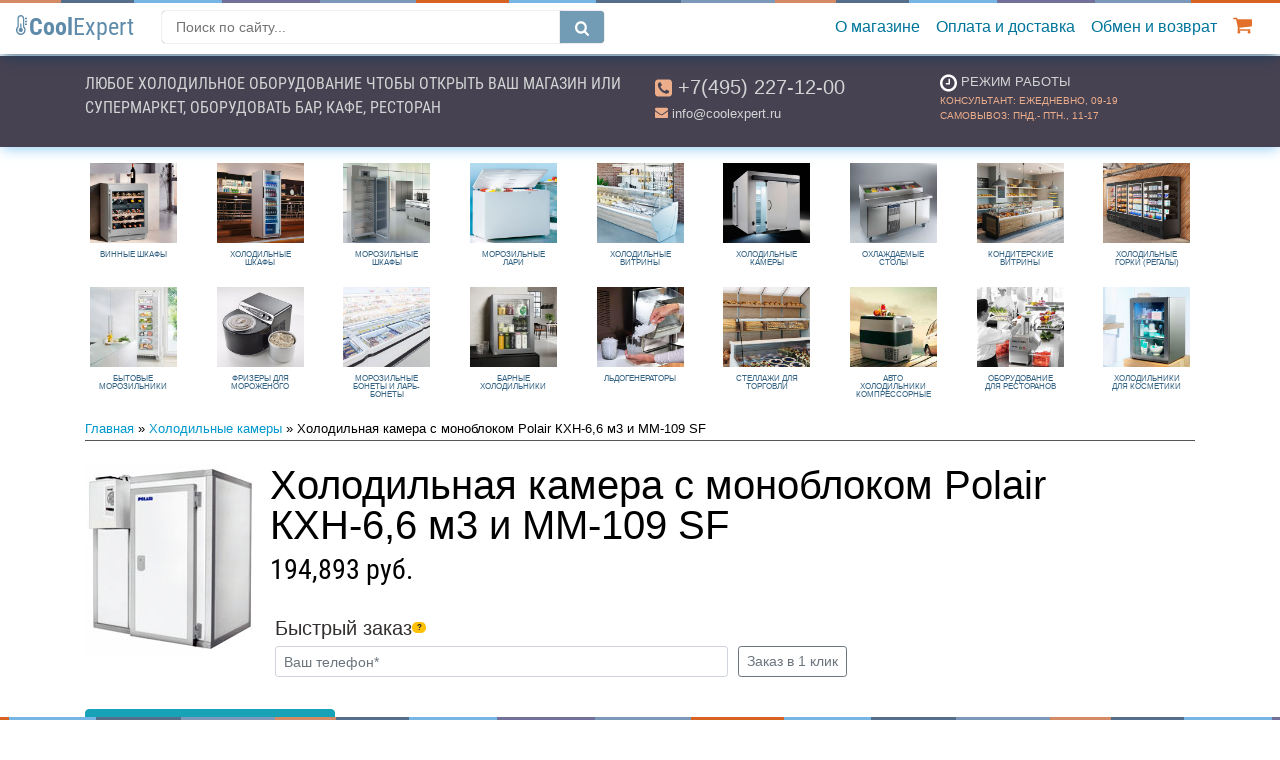

--- FILE ---
content_type: text/html; charset=utf-8
request_url: https://coolexpert.ru/goods/970
body_size: 14012
content:

<!doctype html>
<html lang="ru">
  <head>
    <meta charset="utf-8">
    <meta name="viewport" content="width=device-width, initial-scale=1, shrink-to-fit=no">
    <link rel="icon" href="//coolexpert.ru/favicon.png" type="image/png">
    <title>Холодильная камера с моноблоком Polair КХН-6,6 м3 и MM-109 SF / Холодильные камеры / coolexpert.ru</title>
	<meta name="description" content="Холодильная камера с моноблоком Polair КХН-6,6 м3 и MM-109 SF: Готовое решение:Вам нужна холодильная камера 6,6 м3 с температурой +5 градусов С ? - купить в coolexpert.ru"/>
    <meta name="author" content="coolexpert.ru">
	<meta name="keywords" content="Холодильные камеры, Холодильная камера с моноблоком, Polair, КХН-6,6 м3 и MM-109 SF"/>
	<!--<meta name="theme-color" content="#c8d5dd">-->
    <meta name="yandex-verification" content="4feab833d2c3e7b4" />  
	<meta property="og:title" content="Холодильная камера с моноблоком Polair КХН-6,6 м3 и MM-109 SF / Холодильные камеры / coolexpert.ru"/>
	<meta property="og:type" content="product.item" />
	<meta property="og:url" content="https://coolexpert.ru/goods/970" />
	<meta property="og:image" content="https://coolexpert.ru/shop/filestore/946.jpg"/>
	<meta property="og:image:width" content="450"/>
	<meta property="og:description" content="Холодильная камера с моноблоком Polair КХН-6,6 м3 и MM-109 SF: Готовое решение:Вам нужна холодильная камера 6,6 м3 с температурой +5 градусов С ? - купить в coolexpert.ru"/>
	<meta property="og:site_name" content="coolexpert.ru"/>
	<meta property="og:locale" content="ru_RU" />
	<link rel="canonical" href="https://coolexpert.ru/goods/970"/>  
	<link rel="preconnect" href="https://code.jivosite.com" crossorigin>
    <!-- Bootstrap core CSS -->
    <link href="//coolexpert.ru/css/bs/css/bootstrap.min.css" rel="stylesheet">
    <!-- Custom styles for this template -->
    <link href="//coolexpert.ru/css/cool10new.css" rel="stylesheet">
    <link href="//coolexpert.ru/css/bs/css/colorbox.css" rel="stylesheet"/>
    <link href="//coolexpert.ru/css/lib/icomoon/style.css" rel="stylesheet"/>
    <link href="//coolexpert.ru/css/lib/icomoon/cool.css" rel="stylesheet"/>
    <link href="//coolexpert.ru/css/carousel.css" rel="stylesheet">
    <link href="//coolexpert.ru/css/fonts.css" rel="stylesheet">
    <link href="//coolexpert.ru/css/insta2.css" rel="stylesheet">
    <link rel="manifest" href="//coolexpert.ru/manifest.json">
    
    
    
    
    <!--<link href="https://fonts.googleapis.com/css?family=Roboto+Condensed:300,400,700|Roboto:300,400,500&display=swap" rel="stylesheet">-->
    <!--<link href="https://fonts.googleapis.com/css?family=Roboto+Condensed:400,700|Roboto:400&display=swap" rel="stylesheet">-->
    <script src="//coolexpert.ru/css/bs/js/jquery-3.6.0.min.js"></script>
<!--    <script src="https://apis.google.com/js/api.js"></script>  -->

  </head>
  <body>

    <header class="header">
      <nav class="navbar navbar-expand-md navbar-light fixed-top" style="background: url(//coolexpert.ru/css/img/rbow.png) repeat-x #ffffff;">
        <a class="navbar-brand" style="font-size: 1.5rem; color:#5f8baa; font-family:'Roboto Condensed';" href="https://coolexpert.ru/"><svg class="icon icon-thermometer-2 align-baseline" style="color: #5f8baa; margin-right:0.1rem;"><use xlink:href="//coolexpert.ru/css/bs/js/symbol-defs.svg#icon-thermometer-2"></use></svg><!--<span class="d-none d-sm-inline" style="font-weight:400;">Cool</span>--><span class="d-inline" style="font-weight:700;">Cool</span><span style="font-weight:400;">Expert</span></a>

        <ul class="navbar-nav d-block d-md-none">
          <li class="nav-item cart">
              <a class="nav-link" style="padding-bottom: 0.25rem;" href="//coolexpert.ru/shop/index.php?action=show_basket" title="перейти в корзину покупок">
                <svg class="icon icon-shopping-cart align-text-bottom" style="color: #e2702a;"><use xlink:href="//coolexpert.ru/css/bs/js/symbol-defs.svg#icon-shopping-cart"></use></svg><span class="badge badge-danger" style="font-size: 50%; position: relative; left: 3px; top: -0.5rem;"></span>&nbsp;
              </a>
          </li>            
        </ul>

		<button type="button" class="open-search mobile-only d-block d-lg-none">
            <svg class="icon icon-search align-text-bottom" style="color: #e2702a;"><use xlink:href="//coolexpert.ru/css/bs/js/symbol-defs.svg#icon-search"></use></svg>
		</button>
        
        <button class="navbar-toggler collapsed" type="button" data-toggle="collapse" data-target="#navbarCollapse" aria-controls="navbarCollapse" aria-expanded="false" aria-label="Toggle navigation">
          <svg class="icon icon-close my-1 mx-2 close"><use xlink:href="//coolexpert.ru/css/bs/js/symbol-defs.svg#icon-close"></use></svg>
          <span class="navbar-toggler-icon"></span>
        </button>
        
		<div class="site-search" style="display: none;">
            <form action="https://www.google.com/search" method="get" class="form-search clearfix">
                <input type="hidden" value="coolexpert.ru" name="sitesearch">
                <input type="text" name="q" placeholder="Поиск по сайту..." id="searchInput" class="search">
                <button disabled id="search-btn" type="submit" onclick="execute()" class="search-btn"><svg class="icon icon-search align-baseline" style="color: #ffffff; height:2rem;"><use xlink:href="//coolexpert.ru/css/bs/js/symbol-defs.svg#icon-search"></use></svg></button>
                <!--<button onclick="execute()" type="submit" class="btn btn-info btn-sm">Найти</button>-->
            </form>
		</div>
        
        <div class="collapse navbar-collapse" id="navbarCollapse">
      	  <!--
          <span class="navbar-text d-block d-md-none d-xl-block">
            Холодильное оборудование
          </span>
          -->  
          <ul class="navbar-nav ml-auto">
      	  <!--	
      		<li class="nav-item dropdown d-block d-md-none">
        	 <a class="nav-link dropdown-toggle" href="#" id="navbarDropdown" role="button" data-toggle="dropdown" aria-haspopup="true" aria-expanded="false" style="color: #df6157">Каталог</a>
        	  <div class="dropdown-menu" aria-labelledby="navbarDropdown">
          		<a class="dropdown-item" href="//coolexpert.ru/group//"></a>
          	    <div class="dropdown-divider"></div>
          	    <a class="dropdown-item" href="//coolexpert.ru/group//"></a>
        	 </div>
      		</li>
      	  -->
      	  <!--
            <li class="nav-item d-block d-md-none">
              <div class="dropdown-divider"></div>
              <a class="nav-link" href="//coolexpert.ru">Главная / Каталог</a>
              <div class="dropdown-divider"></div>
            </li>
           --> 
            
			<li class="dropdown-divider"></li>
			<li class="nav-item d-block d-md-none">
			  <a href="//coolexpert.ru/group/wine/">Винные шкафы</a>
			</li>
			 
            <li class="nav-item d-block d-md-none">
			  <a href="//coolexpert.ru/group/refrig/">Холодильные шкафы</a>
			</li>
			 
            <li class="nav-item d-block d-md-none">
			  <a href="//coolexpert.ru/group/freezer/">Морозильные шкафы</a>
			</li>
			 
            <li class="nav-item d-block d-md-none">
			  <a href="//coolexpert.ru/group/chest_freezer/">Морозильные лари</a>
			</li>
			 
            <li class="nav-item d-block d-md-none">
			  <a href="//coolexpert.ru/group/ref_showcase/">Холодильные витрины</a>
			</li>
			 
            <li class="nav-item d-block d-md-none">
			  <a href="//coolexpert.ru/group/coolchamber/">Холодильные камеры</a>
			</li>
			 
            <li class="nav-item d-block d-md-none">
			  <a href="//coolexpert.ru/group/chilled_table/">Охлаждаемые столы</a>
			</li>
			 
            <li class="nav-item d-block d-md-none">
			  <a href="//coolexpert.ru/group/confectionery_showcase/">Кондитерские витрины</a>
			</li>
			 
            <li class="nav-item d-block d-md-none">
			  <a href="//coolexpert.ru/group/regal/">Холодильные горки (регалы)</a>
			</li>
			 
            <li class="nav-item d-block d-md-none">
			  <a href="//coolexpert.ru/group/freezer_household/">Бытовые морозильники</a>
			</li>
			 
            <li class="nav-item d-block d-md-none">
			  <a href="//coolexpert.ru/group/icecream_cutter/">Фризеры для мороженого</a>
			</li>
			 
            <li class="nav-item d-block d-md-none">
			  <a href="//coolexpert.ru/group/bonet/">Морозильные бонеты и ларь-бонеты</a>
			</li>
			 
            <li class="nav-item d-block d-md-none">
			  <a href="//coolexpert.ru/group/bar_fridge/">Барные холодильники</a>
			</li>
			 
            <li class="nav-item d-block d-md-none">
			  <a href="//coolexpert.ru/group/ice_machine/">Льдогенераторы</a>
			</li>
			 
            <li class="nav-item d-block d-md-none">
			  <a href="//coolexpert.ru/group/rack/">Стеллажи для торговли</a>
			</li>
			 
            <li class="nav-item d-block d-md-none">
			  <a href="//coolexpert.ru/group/ref_car/">Авто холодильники компрессорные</a>
			</li>
			 
            <li class="nav-item d-block d-md-none">
			  <a href="//coolexpert.ru/group/equipment4restaurants/">Оборудование для ресторанов</a>
			</li>
			 
            <li class="nav-item d-block d-md-none">
			  <a href="//coolexpert.ru/group/cosmetics/">Холодильники для косметики</a>
			</li>
			<li class="dropdown-divider"></li> 
            
            <li class="nav-item d-block d-md-none">
              <a class="nav-link" href="//coolexpert.ru/shop/feedback/">Контакты</a>
            </li>
            <li class="nav-item d-block d-md-none">
              <a class="nav-link" href="//coolexpert.ru/shop/index.php?action=register">Логин / Регистрация</a>
              <!--<div class="dropdown-divider"></div>-->
            </li>
            <li class="nav-item">
              <a class="nav-link" href="//coolexpert.ru/shop/rules/15">О магазине</a>
            </li>
                    		            
            <li class="nav-item">
              <a class="nav-link" href="//coolexpert.ru/shop/rules/20">Оплата и доставка</a>
            </li>
                    		            
            <li class="nav-item">
              <a class="nav-link" href="//coolexpert.ru/shop/rules/22">Обмен и возврат</a>
            </li>  
            <li class="nav-item d-block d-md-none">
              <a class="nav-link" href="//coolexpert.ru/shop/index.php?action=show_basket">Корзина</a>
            </li>
            <li class="nav-item d-none d-md-block cart">
              <a class="nav-link" href="//coolexpert.ru/shop/index.php?action=show_basket" title="перейти в корзину покупок">
                <svg class="icon icon-shopping-cart align-text-bottom" style="color: #e2702a;"><use xlink:href="//coolexpert.ru/css/bs/js/symbol-defs.svg#icon-shopping-cart"></use></svg><span class="badge badge-danger" style="font-size: 50%; position: relative; left: 3px; top: -0.5rem;"></span>&nbsp;
              </a>
            </li>                                  
          </ul>
        </div>
        
      </nav>
    </header>

    <main style="margin-top: 0.5rem;">

<!--
      <div class="fpic-item d-block" style="overflow: hidden; display:none!important;">
	   <img id="mainslide" data-webp="//coolexpert.ru/css/img/lmk6.webp" data-png="//coolexpert.ru/css/img/lmk6.png" alt="холодильное оборудование для магазина, кафе">
	   <p class="text-uppercase d-none d-lg-block" style="background-color: rgba(0,0,0,0.6);padding:2rem; position: absolute; top:20%; left:10%; width:60%; z-index:2019; font-size:2rem; font-family:'Roboto Condensed'; font-weight:400; color:#d2d4d4; border-radius: 0.5rem; box-shadow: 0 0 1rem rgba(0,0,0,0.8);">Любое холодильное оборудование чтобы открыть Ваш магазин или супермаркет, оборудовать бар, кафе, ресторан</p>
      </div>    
-->

	  

	  

      <div class="lbar" style="margin-bottom: 0.5rem; background-color: #464252;">
	   <div class="container">
        <div class="row" style="padding-top: 1rem; padding-bottom: 0.5rem;">
          <div class="col-lg-6 col-md-6 col-sm-12 text-center text-sm-left" style="overflow: hidden; color:#d2d4d4;">
          	<!--d-lg-none--><p class="text-uppercase tagline d-lg-inline" style="font-family:'Roboto Condensed'; font-weight:400; color:#d2d4d4;">Любое холодильное оборудование чтобы открыть Ваш магазин или супермаркет, оборудовать бар, кафе, ресторан</p>
            <p class="lead d-none d-lg-block phone-adds" style="display:none!important; margin-bottom: 2px;"><svg class="icon icon-phone-square align-text-bottom" style="color:#ecad8b;"><use xlink:href="//coolexpert.ru/css/bs/js/symbol-defs.svg#icon-phone-square"></use></svg><span style="font-weight: 400">&nbsp;Москва: <a class="link-tel" href="tel:+74952269200">+7(495) 226-92-00</a></span></p>
            <!--<p class="small d-none d-lg-block phone-adds" style="display:none!important;"><svg class="icon icon-phone-square align-text-top" style="color:#ecad8b; font-size: 0.8rem;"><use xlink:href="//coolexpert.ru/css/bs/js/symbol-defs.svg#icon-phone-square"></use></svg>&nbsp;: <a class="link-tel" href="tel:"></a></p>-->
          </div>
          <div class="col-lg-3 col-md-6 col-sm-6 col-d-12 text-center text-sm-left" style="color:#d2d4d4;">
            <p class="lead" style="margin-bottom: 2px;"><svg class="icon icon-phone-square align-text-bottom" style="color:#ecad8b;"><use xlink:href="//coolexpert.ru/css/bs/js/symbol-defs.svg#icon-phone-square"></use></svg><span style="font-weight: 400">&nbsp;<a class="link-tel" href="tel:+74952271200">+7(495) 227-12-00</a></span></p>
            <p class="small"><svg class="icon icon-envelope align-text-top" style="color:#ecad8b;"><use xlink:href="//coolexpert.ru/css/bs/js/symbol-defs.svg#icon-envelope"></use></svg>&nbsp;info@coolexpert.ru</p>
          </div>
          <div class="d-none d-sm-block d-md-none d-lg-block col-sm-6 col-lg-3" style="color: #ecad8b;">
            <p class="small text-uppercase" style="color:#d2d4d4; margin-bottom: 0;"><svg class="icon icon-clock-o align-middle"><use xlink:href="//coolexpert.ru/css/bs/js/symbol-defs.svg#icon-clock-o"></use></svg>&nbsp;Режим работы</p>
            <p class="text-uppercase" style="font-size:10px;">Консультант: ежедневно, 09-19<br/>Самовывоз: пнд.- птн., 11-17</p>
          </div>
        </div>   
       </div>
      </div>      

	  <div class="menu d-md-none">
		<div class="wrapper" style="text-transform: uppercase;">
		<a href="//coolexpert.ru/group/wine/">Винные шкафы</a>
		 
			<a href="//coolexpert.ru/group/refrig/">Холодильные шкафы</a>
		 
			<a href="//coolexpert.ru/group/freezer/">Морозильные шкафы</a>
		 
			<a href="//coolexpert.ru/group/chest_freezer/">Морозильные лари</a>
		 
			<a href="//coolexpert.ru/group/ref_showcase/">Холодильные витрины</a>
		 
			<a href="//coolexpert.ru/group/coolchamber/">Холодильные камеры</a>
		 
			<a href="//coolexpert.ru/group/chilled_table/">Охлаждаемые столы</a>
		 
			<a href="//coolexpert.ru/group/confectionery_showcase/">Кондитерские витрины</a>
		 
			<a href="//coolexpert.ru/group/regal/">Холодильные горки (регалы)</a>
		 
			<a href="//coolexpert.ru/group/freezer_household/">Бытовые морозильники</a>
		 
			<a href="//coolexpert.ru/group/icecream_cutter/">Фризеры для мороженого</a>
		 
			<a href="//coolexpert.ru/group/bonet/">Морозильные бонеты и ларь-бонеты</a>
		 
			<a href="//coolexpert.ru/group/bar_fridge/">Барные холодильники</a>
		 
			<a href="//coolexpert.ru/group/ice_machine/">Льдогенераторы</a>
		 
			<a href="//coolexpert.ru/group/rack/">Стеллажи для торговли</a>
		 
			<a href="//coolexpert.ru/group/ref_car/">Авто холодильники компрессорные</a>
		 
			<a href="//coolexpert.ru/group/equipment4restaurants/">Оборудование для ресторанов</a>
		 
			<a href="//coolexpert.ru/group/cosmetics/">Холодильники для косметики</a> 
		</div>        
	  </div> 


      <div class="container marketing">

       <!--
	   <div class="show-hide-picmenu clearfix" title="свернуть/показать каталог товаров" style="display: none; line-height: 1; margin-top: 1rem; margin-bottom: 0.25rem; text-decoration: none; cursor: pointer; font-size:0.5rem; text-transform: uppercase; color:#0099cc;">
		   <div style="float: right;"><svg class="pull-right icon icon-chevron-up align-middle"><use xlink:href="//coolexpert.ru/css/bs/js/symbol-defs.svg#icon-chevron-up"></use></svg></div>
	   </div> -->

	    

	    <div style="margin-top:1rem;" class="row picmenu">
         <div class="col-4 col-sm-3 col-md-2 col-lg d-none d-md-block">
  			    <a href="//coolexpert.ru/group/wine/">
    			<div class="brdpic view hm-zoom" style="cursor: pointer; border: 0;">
      				<img width="87" height="80" style="display:block; margin: 0 auto;" data-src="//coolexpert.ru/shop/grouppicstore/46.jpg" alt="Винные шкафы">
      				<div class="card-body" style="padding: 0.5rem;">
      					<h5 class="card-title" style="font-size:0.5rem; text-transform: uppercase; line-height:1; text-align: center; color:#346384;">Винные шкафы</h5>
      				</div>
    			</div>
    			</a>
  			</div>
          
    	 <div class="col-4 col-sm-3 col-md-2 col-lg d-none d-md-block">
  			    <a href="//coolexpert.ru/group/refrig/">
    			<div class="brdpic view hm-zoom" style="cursor: pointer; border: 0;">
      				<img width="87" height="80" style="display:block; margin: 0 auto;" data-src="//coolexpert.ru/shop/grouppicstore/62.jpg" alt="Холодильные шкафы">
      				<div class="card-body" style="padding: 0.5rem;">
      					<h5 class="card-title" style="font-size:0.5rem; text-transform: uppercase; line-height:1; text-align: center; color:#346384;">Холодильные шкафы</h5>
      				</div>
    			</div>
    			</a>
  			</div>
          
    	 <div class="col-4 col-sm-3 col-md-2 col-lg d-none d-md-block">
  			    <a href="//coolexpert.ru/group/freezer/">
    			<div class="brdpic view hm-zoom" style="cursor: pointer; border: 0;">
      				<img width="87" height="80" style="display:block; margin: 0 auto;" data-src="//coolexpert.ru/shop/grouppicstore/63.jpg" alt="Морозильные шкафы">
      				<div class="card-body" style="padding: 0.5rem;">
      					<h5 class="card-title" style="font-size:0.5rem; text-transform: uppercase; line-height:1; text-align: center; color:#346384;">Морозильные шкафы</h5>
      				</div>
    			</div>
    			</a>
  			</div>
          
    	 <div class="col-4 col-sm-3 col-md-2 col-lg d-none d-md-block">
  			    <a href="//coolexpert.ru/group/chest_freezer/">
    			<div class="brdpic view hm-zoom" style="cursor: pointer; border: 0;">
      				<img width="87" height="80" style="display:block; margin: 0 auto;" data-src="//coolexpert.ru/shop/grouppicstore/64.jpg" alt="Морозильные лари">
      				<div class="card-body" style="padding: 0.5rem;">
      					<h5 class="card-title" style="font-size:0.5rem; text-transform: uppercase; line-height:1; text-align: center; color:#346384;">Морозильные лари</h5>
      				</div>
    			</div>
    			</a>
  			</div>
          
    	 <div class="col-4 col-sm-3 col-md-2 col-lg d-none d-md-block">
  			    <a href="//coolexpert.ru/group/ref_showcase/">
    			<div class="brdpic view hm-zoom" style="cursor: pointer; border: 0;">
      				<img width="87" height="80" style="display:block; margin: 0 auto;" data-src="//coolexpert.ru/shop/grouppicstore/65.jpg" alt="Холодильные витрины">
      				<div class="card-body" style="padding: 0.5rem;">
      					<h5 class="card-title" style="font-size:0.5rem; text-transform: uppercase; line-height:1; text-align: center; color:#346384;">Холодильные витрины</h5>
      				</div>
    			</div>
    			</a>
  			</div>
          
    	 <div class="col-4 col-sm-3 col-md-2 col-lg d-none d-md-block">
  			    <a href="//coolexpert.ru/group/coolchamber/">
    			<div class="brdpic view hm-zoom" style="cursor: pointer; border: 0;">
      				<img width="87" height="80" style="display:block; margin: 0 auto;" data-src="//coolexpert.ru/shop/grouppicstore/66.jpg" alt="Холодильные камеры">
      				<div class="card-body" style="padding: 0.5rem;">
      					<h5 class="card-title" style="font-size:0.5rem; text-transform: uppercase; line-height:1; text-align: center; color:#346384;">Холодильные камеры</h5>
      				</div>
    			</div>
    			</a>
  			</div>
          
    	 <div class="col-4 col-sm-3 col-md-2 col-lg d-none d-md-block">
  			    <a href="//coolexpert.ru/group/chilled_table/">
    			<div class="brdpic view hm-zoom" style="cursor: pointer; border: 0;">
      				<img width="87" height="80" style="display:block; margin: 0 auto;" data-src="//coolexpert.ru/shop/grouppicstore/67.jpg" alt="Охлаждаемые столы">
      				<div class="card-body" style="padding: 0.5rem;">
      					<h5 class="card-title" style="font-size:0.5rem; text-transform: uppercase; line-height:1; text-align: center; color:#346384;">Охлаждаемые столы</h5>
      				</div>
    			</div>
    			</a>
  			</div>
          
    	 <div class="col-4 col-sm-3 col-md-2 col-lg d-none d-md-block">
  			    <a href="//coolexpert.ru/group/confectionery_showcase/">
    			<div class="brdpic view hm-zoom" style="cursor: pointer; border: 0;">
      				<img width="87" height="80" style="display:block; margin: 0 auto;" data-src="//coolexpert.ru/shop/grouppicstore/68.jpg" alt="Кондитерские витрины">
      				<div class="card-body" style="padding: 0.5rem;">
      					<h5 class="card-title" style="font-size:0.5rem; text-transform: uppercase; line-height:1; text-align: center; color:#346384;">Кондитерские витрины</h5>
      				</div>
    			</div>
    			</a>
  			</div>
          
    	 <div class="col-4 col-sm-3 col-md-2 col-lg d-none d-md-block">
  			    <a href="//coolexpert.ru/group/regal/">
    			<div class="brdpic view hm-zoom" style="cursor: pointer; border: 0;">
      				<img width="87" height="80" style="display:block; margin: 0 auto;" data-src="//coolexpert.ru/shop/grouppicstore/71.jpg" alt="Холодильные горки (регалы)">
      				<div class="card-body" style="padding: 0.5rem;">
      					<h5 class="card-title" style="font-size:0.5rem; text-transform: uppercase; line-height:1; text-align: center; color:#346384;">Холодильные горки (регалы)</h5>
      				</div>
    			</div>
    			</a>
  			</div>
          
    	 <div class="col-4 col-sm-3 col-md-2 col-lg d-none d-md-block">
  			    <a href="//coolexpert.ru/group/freezer_household/">
    			<div class="brdpic view hm-zoom" style="cursor: pointer; border: 0;">
      				<img width="87" height="80" style="display:block; margin: 0 auto;" data-src="//coolexpert.ru/shop/grouppicstore/78.jpg" alt="Бытовые морозильники">
      				<div class="card-body" style="padding: 0.5rem;">
      					<h5 class="card-title" style="font-size:0.5rem; text-transform: uppercase; line-height:1; text-align: center; color:#346384;">Бытовые морозильники</h5>
      				</div>
    			</div>
    			</a>
  			</div>
          
    	 <div class="col-4 col-sm-3 col-md-2 col-lg d-none d-md-block">
  			    <a href="//coolexpert.ru/group/icecream_cutter/">
    			<div class="brdpic view hm-zoom" style="cursor: pointer; border: 0;">
      				<img width="87" height="80" style="display:block; margin: 0 auto;" data-src="//coolexpert.ru/shop/grouppicstore/69.jpg" alt="Фризеры для мороженого">
      				<div class="card-body" style="padding: 0.5rem;">
      					<h5 class="card-title" style="font-size:0.5rem; text-transform: uppercase; line-height:1; text-align: center; color:#346384;">Фризеры для мороженого</h5>
      				</div>
    			</div>
    			</a>
  			</div>
          
    	 <div class="col-4 col-sm-3 col-md-2 col-lg d-none d-md-block">
  			    <a href="//coolexpert.ru/group/bonet/">
    			<div class="brdpic view hm-zoom" style="cursor: pointer; border: 0;">
      				<img width="87" height="80" style="display:block; margin: 0 auto;" data-src="//coolexpert.ru/shop/grouppicstore/70.jpg" alt="Морозильные бонеты и ларь-бонеты">
      				<div class="card-body" style="padding: 0.5rem;">
      					<h5 class="card-title" style="font-size:0.5rem; text-transform: uppercase; line-height:1; text-align: center; color:#346384;">Морозильные бонеты и ларь-бонеты</h5>
      				</div>
    			</div>
    			</a>
  			</div>
          
    	 <div class="col-4 col-sm-3 col-md-2 col-lg d-none d-md-block">
  			    <a href="//coolexpert.ru/group/bar_fridge/">
    			<div class="brdpic view hm-zoom" style="cursor: pointer; border: 0;">
      				<img width="87" height="80" style="display:block; margin: 0 auto;" data-src="//coolexpert.ru/shop/grouppicstore/77.jpg" alt="Барные холодильники">
      				<div class="card-body" style="padding: 0.5rem;">
      					<h5 class="card-title" style="font-size:0.5rem; text-transform: uppercase; line-height:1; text-align: center; color:#346384;">Барные холодильники</h5>
      				</div>
    			</div>
    			</a>
  			</div>
          
    	 <div class="col-4 col-sm-3 col-md-2 col-lg d-none d-md-block">
  			    <a href="//coolexpert.ru/group/ice_machine/">
    			<div class="brdpic view hm-zoom" style="cursor: pointer; border: 0;">
      				<img width="87" height="80" style="display:block; margin: 0 auto;" data-src="//coolexpert.ru/shop/grouppicstore/72.jpg" alt="Льдогенераторы">
      				<div class="card-body" style="padding: 0.5rem;">
      					<h5 class="card-title" style="font-size:0.5rem; text-transform: uppercase; line-height:1; text-align: center; color:#346384;">Льдогенераторы</h5>
      				</div>
    			</div>
    			</a>
  			</div>
          
    	 <div class="col-4 col-sm-3 col-md-2 col-lg d-none d-md-block">
  			    <a href="//coolexpert.ru/group/rack/">
    			<div class="brdpic view hm-zoom" style="cursor: pointer; border: 0;">
      				<img width="87" height="80" style="display:block; margin: 0 auto;" data-src="//coolexpert.ru/shop/grouppicstore/73.jpg" alt="Стеллажи для торговли">
      				<div class="card-body" style="padding: 0.5rem;">
      					<h5 class="card-title" style="font-size:0.5rem; text-transform: uppercase; line-height:1; text-align: center; color:#346384;">Стеллажи для торговли</h5>
      				</div>
    			</div>
    			</a>
  			</div>
          
    	 <div class="col-4 col-sm-3 col-md-2 col-lg d-none d-md-block">
  			    <a href="//coolexpert.ru/group/ref_car/">
    			<div class="brdpic view hm-zoom" style="cursor: pointer; border: 0;">
      				<img width="87" height="80" style="display:block; margin: 0 auto;" data-src="//coolexpert.ru/shop/grouppicstore/74.jpg" alt="Авто холодильники компрессорные">
      				<div class="card-body" style="padding: 0.5rem;">
      					<h5 class="card-title" style="font-size:0.5rem; text-transform: uppercase; line-height:1; text-align: center; color:#346384;">Авто холодильники компрессорные</h5>
      				</div>
    			</div>
    			</a>
  			</div>
          
    	 <div class="col-4 col-sm-3 col-md-2 col-lg d-none d-md-block">
  			    <a href="//coolexpert.ru/group/equipment4restaurants/">
    			<div class="brdpic view hm-zoom" style="cursor: pointer; border: 0;">
      				<img width="87" height="80" style="display:block; margin: 0 auto;" data-src="//coolexpert.ru/shop/grouppicstore/75.jpg" alt="Оборудование для ресторанов">
      				<div class="card-body" style="padding: 0.5rem;">
      					<h5 class="card-title" style="font-size:0.5rem; text-transform: uppercase; line-height:1; text-align: center; color:#346384;">Оборудование для ресторанов</h5>
      				</div>
    			</div>
    			</a>
  			</div>
          
    	 <div class="col-4 col-sm-3 col-md-2 col-lg d-none d-md-block">
  			    <a href="//coolexpert.ru/group/cosmetics/">
    			<div class="brdpic view hm-zoom" style="cursor: pointer; border: 0;">
      				<img width="87" height="80" style="display:block; margin: 0 auto;" data-src="//coolexpert.ru/shop/grouppicstore/76.jpg" alt="Холодильники для косметики">
      				<div class="card-body" style="padding: 0.5rem;">
      					<h5 class="card-title" style="font-size:0.5rem; text-transform: uppercase; line-height:1; text-align: center; color:#346384;">Холодильники для косметики</h5>
      				</div>
    			</div>
    			</a>
  			</div>
		</div>
        

		

		<div id="path" style="margin: 0 0 0.5rem; padding-bottom:0.25rem; line-height:1.1; border-bottom: 1px solid #555555;">
		<small>
		<a href="//coolexpert.ru/">Главная</a>
		&#187; 
				<a href="//coolexpert.ru/group/coolchamber/" title="Холодильные камеры">Холодильные камеры</a>
			
		
			
			&#187; 
			Холодильная камера с моноблоком Polair КХН-6,6 м3 и MM-109 SF 
		
		</small>
		</div>
		
        <div class="row gcse-search" style="display:none; margin: 1rem 0 2rem 0; border-bottom: 1px solid #333; padding-bottom:1rem;"></div>       <style>
h1:before {
  content: "";
  width: 5em;
  display: block;
  overflow: hidden;
  clear: right;
}
</style>




  
<div itemscope itemtype="http://schema.org/Product" style="padding-top: 1rem;">
    <img width='169' height='191' class='float-left d-block' itemprop='image' alt='Холодильная камера с моноблоком Polair КХН-6,6 м3 и MM-109 SF' src=https://coolexpert.ru/shop/filestore/946.jpg border=0 id='bigimg'>
  <h1 style="overflow-wrap: break-word;">Холодильная камера с моноблоком Polair КХН-6,6 м3 и MM-109 SF<span class="badge badge-danger" style="font-size:33%; position: relative; left: 5px; bottom: 0.5rem;"></span></h1>





<h3 class="price">194,893 руб.</h3>



<div class="d-block" style="margin-top: 2rem;">
  <form method="post" action="//coolexpert.ru/goods/970">
	  <div class="form-row">
		<div class="col">  
            <h6>Быстрый заказ<sup data-toggle="tooltip" title="Упрощенная форма заказа одного товара. По сути - заказ обратного звонка. Вы указываете только номер телефона, мы перезваниваем и обсуждаем все детали" style="cursor:pointer; font-size:50%;"><span class="badge badge-pill badge-warning">?</span></sup></h6>
        </div>
      </div>
	  <div class="form-row form-group">
		<div class="col">  
		  <input type="hidden" name="action" value="show_info" />
		  <input type="hidden" name="id_goods" value="970" />
		  <input type="hidden" name="fastbuy" value="fastbuy_save" />
		  <input type="hidden" name="back_action" value="" />
		  <!--<label for="cphone">Номер телефона</label>-->
		  <input name="phone" id="cphone" type="text" class="form-control form-control-sm" placeholder="Ваш телефон*" value=""/>
		  <!--<small id="phoneHelp" class="form-text text-muted">проверьте правильность номера</small>-->
	    </div>	
	    <div class="col">
		  <input class="btn btn-outline-secondary btn-sm" type="submit" value="Заказ в 1 клик"/>	
		</div>    
	 </div>  		  
  </form> 
  </div>
 
<form action="/shop/index.php" method="post" style="margin-top:2rem;">
		<input name="action" type="hidden" value="add_basket"/>
		<input name="quantity" type="hidden" value="1"/>
		<input name="id_goods" type="hidden" value="970"/>
		<input name="back_action" type="hidden" value="show_info"/>
		<div itemprop="offers" itemscope itemtype="http://schema.org/Offer">
		
		<span class="price d-none" itemprop="price" content="194893">194,893</span> <span class="d-none" itemprop="priceCurrency" content="RUB">руб.</span>
		<link itemprop="availability" href="http://schema.org/InStock" />
		<meta itemprop="itemCondition" itemtype="http://schema.org/OfferItemCondition" content="http://schema.org/NewCondition"/>
        <input type="submit" class="btn btn-info btn-custom" name="add_b[1]" id="add_b" value="Купить">
		<link itemprop="url" href="https://coolexpert.ru/goods/970" />
        </div>
		<!--сравнить: <input type="image" src="/shop/img/compare5.gif" alt="Добавить в окно сравнения" name="add_compare[1]"/>-->
		<span itemprop="name" content="Холодильная камера с моноблоком Polair КХН-6,6 м3 и MM-109 SF" />
		<span itemprop="description" content="Холодильная камера с моноблоком Polair КХН-6,6 м3 и MM-109 SF: Готовое решение:Вам нужна холодильная камера 6,6 м3 с температурой +5 градусов С ? - купить в coolexpert.ru" />
		<div itemprop="brand" itemscope itemtype="http://schema.org/Brand">
  			<span itemprop="name" content="Polair" />
		</div>		

		</form> 



  <div class="small" style="margin-top: 1rem;">
    Доставка по Москве до адреса в черте МКАД — бесплатно<br/>
    Можно заказать по телефону:<br/>
	Москва: +7(495) 227-12-00, +7(495) 226-92-00<br/>
	 <br/>				
    <noindex><a rel="nofollow" href='/shop/rules/20#333'>Быстрая доставка по всей России</a></noindex>
  </div>

</div>



 <!--<script type="text/javascript" src="//yandex.st/share/share.js" charset="utf-8"></script> <div class="yashare-auto-init" data-yashareL10n="ru" data-yashareType="button" data-yashareQuickServices="yaru,vkontakte,facebook,twitter,odnoklassniki,moimir"></div>-->
 
 
	


 

<table class="table d-block">

</table>

<div class="clearfix"></div>


<div class="txt-desc">
<p>Производитель: Polair<br/></p><p>
<span style="font-family: Tahoma; color: #ff9900"><b>Готовое решение:</b> Вам нужна холодильная камера 6,6 м<sup>3</sup> с температурой +5 градусов С ?</span> 
</p>
<p>
<span style="font-family: Tahoma; color: #000000">Вам подойдет холодильная камера Polair объёмом 6,6 м<sup>3</sup> с габаритами (ВхШхГ) - 2,2х1,96х1,96 м с толщиной боковых панелей 80 мм. Рекомендуемый моноблок Polair MM-109SF, который при температуре окружающей среды от +25 до +40 градусов способен поддерживать температуру внутри камеры +5<sup>о</sup>С в пространстве  до 8 м<sup>3</sup>.</span> 
</p>
<p>
<span style="font-family: Tahoma; color: #ff9900"><span style="color: #000000">Такая камера отлично подойдет для хранения молочных и других продуктов при температуре около +5 градусов С.</span> </span>
</p>
<p>
<span style="font-family: Tahoma; color: #999999">Указанная цена включает в себя стоимость конструкции холодильной камеры и стоимость моноблока, и не включает стоимость сборки камеры и установки моноблока (сборка и установка стоят около 15% от стоимости)</span> 
</p>
<p>
<span style="font-family: Tahoma">Если Вам нужен просто моноблок, то вам в группу: <a href="/group/monoblock_coolchamber/">Моноблоки для холодильных камер</a> </span><a href="/group/monoblock_coolchamber/" class="section"><img src="/shop/grouppicstore/17.gif" border="0" /></a> 
</p>
</div>       <div id="gr-add-info"></div>

	          

		<!--Note Box-->
		<div class="color-box tips">
                    <div class="shadow">
                        <div class="info-tab note-icon" title="Important Notes"><i></i></div>
						<div class="note-box robots-noindex robots-follow">
                            <p style="margin-bottom: 0;"><strong>Полезно:</strong></p> 
                            	<p style="line-height: 1.2;"><a href='//coolexpert.ru/shop/articles/23'>&mdash;Мнения поваров о холодильных шкафах<br/></a></p>
                        </div>
                    </div>
                </div>        
        <!--End Note Box-->
        
		<!--Tip Box-->
				<div class="color-box news" style="display:none!important;">
                    <div class="shadow">
                        <div class="info-tab tip-icon" title="Useful Tips"><i></i></div>
                        <div class="tip-box">
                            <p style="margin-bottom: 0;"><strong>Новости:</strong></p>
                            	<p style="line-height: 1.2;"><!--<code>23.01.2026</code>--><a href='//coolexpert.ru/shop/news/162'>&mdash;На лабораторные холодильные шкафы LIEBHERR теперь тоже гарантия 5 лет!</a><!----></p>
                            	 
                            		<p style="line-height: 1.2;"><!--<code>20.01.2026</code>--><a href='//coolexpert.ru/shop/news/131'>&mdash;У нас Вы можете оплатить холодильное оборудование карточками МИР, Visa, Master Card и по QR-коду.</a><!--<img src="/img/2014/visa3.jpg" height="57" width="200" />--></p>
                            	 
                            		<p style="line-height: 1.2;"><!--<code>16.01.2026</code>--><a href='//coolexpert.ru/shop/news/159'>&mdash;Продлена Акция "Гарантия 5 лет" на винные шкафы LIEBHERR по 31.12.2026 года.</a><!----></p>
                            	 
                            		<p style="line-height: 1.2;"><!--<code>14.11.2025</code>--><a href='//coolexpert.ru/shop/news/161'>&mdash;В продаже новые кондитерские витрины CHILZ Vete II Kub</a><!--Эргономичные модели со множеством функций, стильным дизайном, широким выбором опций. Доступны для заказа!--></p>
                        </div>
                    </div>
                </div>
        <!--End Tip Box-->

      </div><!-- /.container -->
      


    </main>

    <!-- FOOTER -->
    <footer class="footer" style="margin-top: 1rem;">
      <div class="container">
        <!-- Four columns -->
        <div class="row">
          <div class="col-lg-4 col-sm-6 text-center text-sm-left" style="padding-top: 1rem; color:#d2d4d4;">
            <!--<p class="small text-uppercase" style="color:#d2d4d4; margin-bottom: 0;">Контакты</p>-->
            <!--<p class="lead" style="margin-bottom: 2px; color:#f8f9fa; font-weight: 400;"><svg class="icon icon-phone-square align-text-bottom" style="color:#ecad8b;"><use xlink:href="//coolexpert.ru/css/bs/js/symbol-defs.svg#icon-phone-square"></use></svg>&nbsp;+7(495) 227-12-00</p>-->
            <p class="small text-uppercase" style="color:#f8f9fa;">Москва: <a class="link-tel" href="tel:+74952271200">+7(495) 227-12-00</a>, <a class="link-tel" href="tel:+74952269200">+7(495) 226-92-00</a><br/><!--: <nobr><a class="link-tel" href="tel:"></a></nobr>--></p>
            <p class="small" style="color:#f8f9fa;"><svg class="icon icon-envelope align-text-top" style="color:#ecad8b;"><use xlink:href="//coolexpert.ru/css/bs/js/symbol-defs.svg#icon-envelope"></use></svg>&nbsp;info@coolexpert.ru</p>
          </div>          
          <div class="col-lg-3 col-sm-6 d-sm-block text-center text-sm-left" style="color: #f8f9fa; padding-top: 1rem;">
            <p class="small text-uppercase" style="color:#d2d4d4; margin-bottom: 0;"><svg class="icon icon-clock-o align-middle" style="color:#ecad8b;"><use xlink:href="//coolexpert.ru/css/bs/js/symbol-defs.svg#icon-clock-o"></use></svg>&nbsp;Режим работы</p>
            <p class="text-uppercase" style="font-size:10px;">Консультант: ежедневно, 09-19<br/>Самовывоз: пнд.- птн., 11-17</p>
          </div>
          <div class="col-lg-5 col-sm-6" style="padding-top: 1rem;">
            <!-- <p class="small text-uppercase" style="margin-bottom: 0.5rem;">
              <span><a href="//coolexpert.ru/shop/index.php?action=register"><svg class="icon icon-user align-middle"><use xlink:href="//coolexpert.ru/css/bs/js/symbol-defs.svg#icon-user"></use></svg>&nbsp;Авторизация</a></span>
              <span style="float: right;"><a href="//coolexpert.ru/shop/index.php?action=show_basket">Корзина&nbsp;<svg class="icon icon-shopping-cart align-middle"><use xlink:href="//coolexpert.ru/css/bs/js/symbol-defs.svg#icon-shopping-cart"></use></svg><span class="badge badge-warning" style="position: relative; left: 3px; top: -5px;"></span></a></span>
            </p> -->
            <p class="text-center text-sm-left"><img width="203" height="50" data-src="//coolexpert.ru/i/visamcu.png" alt="Visa"></p>
          </div>     
        </div><!-- /.row -->
        
         <div class="row text-uppercase foot-thin justify-content-end">
          
          <div class="col-5 col-xl-2 col-lg-3 col-md-4 col-sm-5" style="padding-top: 1rem;">
            <p class="lead font-weight-normal">Полезно</p>
            <p class="small">
               <a class="fut-link" href="//coolexpert.ru/shop/rules/15">О магазине</a><br/>
               <a class="fut-link" href="//coolexpert.ru/shop/news/">Новости</a><br/>
               <a class="fut-link" href="//coolexpert.ru/shop/articles/">Статьи</a><br/>
               <a class="fut-link" href="//coolexpert.ru/shop/feedback/">Контакты</a><br/>
            </p>              
          </div>
          <div class="col-5 col-xl-2 col-lg-3 col-md-4 col-sm-5" style="padding-top: 1rem;">
            <p class="lead font-weight-normal">Как купить</p>
            <p class="small">
               <a class="fut-link" href="//coolexpert.ru/shop/index.php?action=show_basket">Корзина</a><br/>
               <a class="fut-link" href="//coolexpert.ru/shop/index.php?action=register">Логин/Регистрация</a><br/>               
               <a class="fut-link" href="//coolexpert.ru/shop/rules/20">Оплата и доставка</a><br/>
               <a class="fut-link" href="//coolexpert.ru/shop/rules/22">Обмен и возврат</a><br/>
            </p>              
          </div>          
        </div><!-- /.row -->  
       
 
        <p style="margin-bottom: 0; padding-bottom: 0.5rem; margin-right: 1rem;" class="float-right"><small><svg class="icon icon-arrow-up align-text-bottom"><use xlink:href="//coolexpert.ru/css/bs/js/symbol-defs.svg#icon-arrow-up"></use></svg><a class="fut-link" href="#">&nbsp;Наверх</a> &middot; <a class="fut-link" href="//coolexpert.ru/shop/feedback/"><svg class="icon icon-edit align-text-bottom"><use xlink:href="//coolexpert.ru/css/bs/js/symbol-defs.svg#icon-edit"></use></svg>&nbsp;Обратная связь</a> &middot; </small></p>
        <!-- Yandex.Metrika counter -->
<script type="text/javascript" >
    (function (d, w, c) {
        (w[c] = w[c] || []).push(function() {
            try {
                w.yaCounter50872577 = new Ya.Metrika2({
                    id:50872577,
                    clickmap:true,
                    trackLinks:true,
                    accurateTrackBounce:true
                });
            } catch(e) { }
        });

        var n = d.getElementsByTagName("script")[3],
            s = d.createElement("script"),
            f = function () { n.parentNode.insertBefore(s, n); };
        s.type = "text/javascript";
        s.async = true;
        s.src = "https://mc.yandex.ru/metrika/tag.js";

        if (w.opera == "[object Opera]") {
            d.addEventListener("DOMContentLoaded", f, false);
        } else { f(); }
    })(document, window, "yandex_metrika_callbacks2");
</script>
<noscript><div><img src="https://mc.yandex.ru/watch/50872577" style="position:absolute; left:-9999px;" alt="" /></div></noscript>
<!-- /Yandex.Metrika counter --> 
        <p style="margin-bottom: 0; padding-bottom: 0.5rem;"><small>&copy; 2006-<span id="year"></span> coolexpert.ru&nbsp;</small></p>
       </div>
    </footer>
    
    <div class="fixed-bottom" style="background: url(//coolexpert.ru/css/img/rbow.png) repeat-x #ffffff; height:3px; margin: 0 0 0 -500px;"></div>

    <div class="backdrop mobile-only"></div>

    <script src="//coolexpert.ru/css/bs/js/modernizr-custom.js"></script>
    <script src="//coolexpert.ru/css/bs/js/popper.min.js"></script>
    <script src="//coolexpert.ru/css/bs/js/bootstrap.min.js"></script>
    <script src="//coolexpert.ru/css/bs/js/jquery.lazyloadxt.js"></script>
    <script src="//coolexpert.ru/css/bs/js/jquery.lazyloadxt.bootstrap.js"></script>
    <!--<script src="//coolexpert.ru/css/bs/js/fontawesome.min.js"></script>-->    
    <!--<script src="//coolexpert.ru/css/bs/js/fa-solid.min.js"></script>-->
    <script defer src="//coolexpert.ru/css/bs/js/svgxuse.js"></script>
    <script src="//coolexpert.ru/css/bs/js/jquery.colorbox-min.js"></script>
    <script src="//coolexpert.ru/css/bs/js/jquery.colorbox-ru.js"></script>
    <!--<script src="//coolexpert.ru/css/bs/js/jquery.rwdImageMaps.min.js"></script>-->

<script>

	/*
	function getRandomInt(max) {
	  return Math.floor(Math.random() * max);
	}
	const num = 3;
	const n = $(".post").length;
	for (let i = 0; i < num; i++) {	
		let k = getRandomInt(n);
		$(".post:eq("+k+")").find(".post-overlay").attr("style","display: flex; background: rgba(0,0,0,.25);");
	}
	*/

	$(".post").find(".post-overlay").attr("style","display: flex; background: rgba(255,255,255,.15);");	
	$(".post").find(".post-overlay p").attr("style","background: rgba(70,66,82,.45); padding: 0.25rem; border-radius:0.25rem;");		
	//$(".post").find(".post-overlay").attr("style","display: flex; background: rgba(0,0,0,.25);");	

	$(".post").hover(
	  function() {
		$(this).find(".post-overlay").attr("style","");
		$(this).find(".post-overlay p").attr("style","");
		$(this).find(".post-overlay").show();
	  }, function() {
		$(this).find(".post-overlay").hide();
	  }
	);

	
/*
document.addEventListener("touchstart", function() {}, true);
	$('.post').bind('hover focus', 
		  function() {
			$(this).find(".post-overlay").attr("style","");
			$(this).find(".post-overlay").show();
		  }, function() {
			$(this).find(".post-overlay").hide();
		  }
	); 	
*/

</script>

<script>
  function sanitizeRegExp(string) {
    return string.replace(/[*+?^$&"'{}<>()|[\]\\]/g, ''); 
    //return string.replace(/[.*+?^$&"'{}<>()|[\]\\]/g, ''); 

  }
  

     const API_KEY = 'AIzaSyCI_Z-SBvsDfYgz6ShMKsYmsQzWyOU-MMo';

      // Discovery doc URL for APIs used by the quickstart
      const DISCOVERY_DOC = 'https://content.googleapis.com/discovery/v1/apis/customsearch/v1/rest';

      let gapiInited = false;
      let gisInited = false;
  
      /**
       * Callback after api.js is loaded.
       */
      function gapiLoaded() {
        gapi.load('client', intializeGapiClient);
      }

      /**
       * Callback after the API client is loaded. Loads the
       * discovery doc to initialize the API.
       */
      async function intializeGapiClient() {
        await gapi.client.init({
          apiKey: API_KEY,
          discoveryDocs: [DISCOVERY_DOC],
        });
        gapiInited = true;
        maybeEnableButtons();
      }  
  
      /**
       * Enables user interaction after all libraries are loaded.
       */
      function maybeEnableButtons() {
        if (gapiInited) {
          document.getElementById('search-btn').disabled = false;
        }
      }  
  
/*  
  function loadClient() {
    //gapi.load("client");
    gapi.client.setApiKey("AIzaSyCI_Z-SBvsDfYgz6ShMKsYmsQzWyOU-MMo");
    return gapi.client.load("https://content.googleapis.com/discovery/v1/apis/customsearch/v1/rest")
        .then(function() { console.log("GAPI client loaded for API"); },
              function(err) { console.error("Error loading GAPI client for API", err); });
  }
*/
  
  // Make sure the client is loaded before calling this method.
   function execute() {
  

  //location.href = "//coolexpert.ru/shop/index.php?action=search&search_text=" + sanitizeRegExp($('#searchInput').val());
  
    return gapi.client.search.cse.list({
      "q": sanitizeRegExp($("#searchInput").val()),
      "cx": "000352099831882771421:c0iztvevl7l",
      "siteSearch": "coolexpert.ru"
    })
        .then(function(response) {
          // Handle the results here (response.result has the parsed body).
          //console.log("Response", response);
		  var gdata = [];
		  var gres = "";
		  var moreres = "";
		  var gresshow = "";
		  gdata = response.result; 
		  //console.log("searchTerms:", gdata.queries.request[0].searchTerms);
		  console.log("count:", gdata.queries.request[0].count);
		  //console.log(gdata);
   		  moreres = "<a href=\"//coolexpert.ru/shop/index.php?action=search&search_text=" + sanitizeRegExp($('#searchInput').val()) + "\">альтернативный поиск товаров (без учета морфологии)</a>";
		  gres = "<p style=\"margin-left: 0.5rem;\" class=\"small\">Результаты поиска по запросу: <i>" + gdata.queries.request[0].searchTerms + "</i></p>";
   		  if(!(gdata.hasOwnProperty('items')) || (gdata.items).length == 0) {
   		    gres = gres + "<p style=\"margin: 0.5rem;\">По данному запросу ничего не найдено, попробуйте использовать другие ключевые слова</p>";
   		  } 
   		  //else {
   		  //  moreres = "<a href=\"//coolexpert.ru/shop/index.php?action=search&search_text=" + sanitizeRegExp($('#searchInput').val()) + "\">альтернативный поиск товаров (не морфологический)</a>";
   		  //}
   		  $.each(gdata.items, function( id, item ) {
			gres = gres + "<div style=\"margin-bottom:1.5rem;\" class=\"col-12 search-item\">" +
				  "<div class=\"search-title\" style=\"line-height: 1.2;\">" +
				  "<sup style=\"margin-right:0.25rem;\"><span class=\"badge badge-success\">" + (id+1) + "</span></sup>" +
				  "<h6 style=\"display: inline;\"><a href=\"" + item.link + "\">" + item.title + "</a></h6>" +
				  "<br/><a href=\"" + item.link + "\">" + item.link + "</a>" +
				  "</div>" +
				  "<div style=\"line-height: 1.2;\" class=\"search-snippet\">" +item.snippet + "</div>" +
				  "</div>";  
			if ((id+1) >= 10) return false;  	  		  
		  });
		  gresshow = gdata.queries.request[0].totalResults > 10 ? 10 : gdata.queries.request[0].totalResults;
		  gres = gres + "<p style=\"margin: 0.5rem;\" class=\"small\">Найдено: " + gdata.queries.request[0].totalResults + 
		                ", показано: " + gresshow + "<br/>" + moreres + "</p>";
		  $(".search-btn").blur();
		  $(".gcse-search").html(gres);
		  $(".gcse-search").show("slow"); 
		  $(".site-search").hide();
		  $(".backdrop").hide();
		  //$(".fpic-item").hide();
		  //$(".show-hide-picmenu").show();
		  $(".picmenu").addClass("shortline");
		  $('html, body').animate({ scrollTop: $(".gcse-search").offset().top-75}, 500); 
		  const sr = sanitizeRegExp($("#searchInput").val());
          console.log('sr=',sr);
          $.post( "//coolexpert.ru/shop/index.php", { ss_orig: sr, ss_res: gdata.queries.request[0].totalResults, action: "searchg" } );      
        },
        function(err) { console.error("Execute error", err); });
  }
  //gapi.load("client");
</script>
  
<script>
 jQuery(function ($) {
    //$(window).on('load', function () {
    //    // POS_LOAD scripts. Can use $
    //    loadClient();
    //});
    // POS_READY scripts
    $("form.form-search").submit(function(e){
      e.preventDefault();
    });    
});    
 </script>

    <script>
      function is_touch_device() {
        return 'ontouchstart' in window        // works on most browsers 
        || navigator.maxTouchPoints;       // works on IE10/11 and Surface
      };
	 (function($) {
		 $.fn.removeClassWild = function(mask) {
			 return this.removeClass(function(index, cls) {
				 var re = mask.replace(/\*/g, '\S+');
				 return (cls.match(new RegExp('\b' + re + '', 'g')) || []).join(' ');
			 });
		 };
	 })(jQuery);      

	(function ($) { 
		$(document).ready(function(){
		  $("div.carousel-item").each(function(index) {
  		    $("ol.carousel-indicators").append("<li data-target='#myCarousel' data-slide-to='"+index+"'></li>");
		  });
		  $("ol.carousel-indicators li").first().addClass("active");
		  $("div.carousel-item").first().addClass("active");
		  $('.txt-desc div, .txt-desc p, .txt-desc, h1').filter(function() {
            var htmlString = $(this).html();
		    return $.trim(htmlString) === '';
		  }).remove();
		  
			$(".carousel").on("touchstart", function(event){
					var xClick = event.originalEvent.touches[0].pageX;
				$(this).one("touchmove", function(event){
					var xMove = event.originalEvent.touches[0].pageX;
					if( Math.floor(xClick - xMove) > 5 ){
						$(this).carousel('next');
					}
					else if( Math.floor(xClick - xMove) < -5 ){
						$(this).carousel('prev');
					}
				});
				$(".carousel").on("touchend", function(){
						$(this).off("touchmove");
				});
			});		  
		  
		  //if (is_touch_device()) {
		  $("div.view").removeClass("overlay");
		  //$("p.white-text").addClass("borders"); 
		  $("div.view").removeClassWild('hm-*');  
		  //} 
		  $("table").addClass("table"); 
          $("table").wrap("<div style='width: 100%; overflow-x: auto;'></div>");
		  $("table img").addClass("img-fluid"); 
		  $(".txt-desc img").addClass("img-fluid"); 
		  $(".txt-desc img").css('padding', '0 1rem 1rem 0');
		  $('.txt-desc div, .txt-desc p').css('text-align', 'inherit');
		  $('.txt-desc b').contents().unwrap();	
		  $('.txt-desc span').contents().unwrap();		  
		  $('.txt-desc p').each(function() { 
			$(this).html($.trim($(this).html()));
			$(this).html($(this).html().replace(/(?:^(?:&nbsp;)+)|(?:(?:&nbsp;)+$)/g, ' ')); 
		  });
		});
	})(jQuery);	
    </script>
    <script>
	 //Modernizr.on('webp', function(result) {
	 //    var img = document.getElementById('mainslide');
	 //	 if (result) {
	 //		img.src = img.getAttribute('data-webp');
	 //	 }
	 //	 else {
	 //		img.src = img.getAttribute('data-png');
	 //	 }
	 // }); 
     $(document).ready(function () {
        //$("img.mainslide").lazyLoadXT();
        $('.gallery').colorbox({ opacity:0.95, rel:'group1', scalePhotos:true, slideshow:false, transition:'elastic', maxWidth:'95%', maxHeight:'99%'});
        $('[data-toggle="tooltip"]').tooltip({
            container: 'body',
            placement: 'top',
            boundary: 'window'
        });	
        
          $("#cboxContent").on("touchstart", function(event){
					var xClick = event.originalEvent.touches[0].pageX;
				$(this).one("touchmove", function(event){
					var xMove = event.originalEvent.touches[0].pageX;
					if( Math.floor(xClick - xMove) > 5 ){
						$.colorbox.next();
					}
					else if( Math.floor(xClick - xMove) < -5 ){
						$.colorbox.prev();
					}
				});
				$("#cboxContent").on("touchend", function(){
						$(this).off("touchmove");
				});
			});	;         
        
		var iOS = ['iPad', 'iPhone', 'iPod'].indexOf(navigator.platform) >= 0;
		if (iOS)
		{
			$('img[data-toggle="tooltip"]').tooltip('disable');
		}        
     });	 
    </script> 
	<script>  
	  $(function () {
	    if (parseInt($(window).width()) < 768) {
		  var lastScrollTop = 0;
		  var $navbar = $('.navbar');
		  $(window).scroll(function(event){
			var st = $(this).scrollTop();
            if ($('.navbar-toggler').attr("aria-expanded") == 'false') {
			//if (st > lastScrollTop) { 
			if (st > lastScrollTop && lastScrollTop >= 0 && st > 0) { // scroll down
			  $navbar.fadeOut("slow")
			} else { // scroll up
			  $navbar.fadeIn("slow")
			}
			lastScrollTop = st;
			}
		  });
		}
	  });
	</script>  
	<script>
	  // Example starter JavaScript for disabling form submissions if there are invalid fields
	  (function() {
		'use strict';
		window.addEventListener('load', function() {
		  // Fetch all the forms we want to apply custom Bootstrap validation styles to
		  var forms = document.getElementsByClassName('needs-validation');

		  // Loop over them and prevent submission
		  var validation = Array.prototype.filter.call(forms, function(form) {
			form.addEventListener('submit', function(event) {
			  if (form.checkValidity() === false) {
				event.preventDefault();
				event.stopPropagation();
			  }
			  form.classList.add('was-validated');
			}, false);
		  });
		}, false);
	  })();
	</script>	
    <script>
    $(document).ready(function(){
	  $("body").on("click", "#sa_order_form", function(event) { 
		  if ( $("#personal_agree").prop("checked") == false ){
			  //alert('Вам необходимо дать согласие на обработку персональных данных!');
			  event.preventDefault();
              $("#txtPersonalAgree").show("slow");
              $("#txtPersonalAgree").fadeIn(300).fadeOut(300).fadeIn(300).fadeOut(300).fadeIn(300).fadeOut(300).fadeIn(300);
              //$("#txtPersonalAgree").hide("slow");
			  $('#sa_order_form').attr('onclick','').unbind('click');
		  }   
	  });
	  
	  $("body").on("click", "#add_b", function(event) { 
		  gifts = '';
		  av=document.getElementsByName("giftCheckbox");
		  for (e = 0; e < av.length; e++)
		  {
			  if (av[e].checked == true)
				  gifts += av[e].value+';';
		  }
		  if (sessionStorage.getItem('gifts') !== null) 
              gifts = gifts+";"+sessionStorage.getItem('gifts');
          sessionStorage.setItem('gifts', gifts);
	  });
	  
	  $("body").on("click", "#submit", function(event) { 
		  comm = $("textarea#comment").val();
		  if (sessionStorage.getItem('gifts') !== null)
		      $("textarea#comment").val(comm+" gifts:"+sessionStorage.getItem('gifts'));
		  sessionStorage.removeItem('gifts');
	  });	  
	  
    });
    
    $('.form-check img').on('click', function () {
    $(this).toggleClass('selected')
    });
    
    //$('img[usemap]').rwdImageMaps();
    
    </script>	
      
	<script>
 	if ('serviceWorker' in navigator) {
    	//console.log("Will the service worker register?");
    	navigator.serviceWorker.register('//coolexpert.ru/service-worker.js')
      	.then(function(reg){
        	//console.log("Yes, it did.");
     	}).catch(function(err) {
        	console.log("No it didn't. This happened:", err)
    	});
 	}
	</script>
	
<script>
	var allDrop = $(".leftcolumn, .site-search, .social");
	function showDackdrop() {
		if($(allDrop).is(":visible")) {
			$(".backdrop").show();
		}
	}

	$(".open-search").click(function() {
		$(allDrop).not(".site-search").hide();
		$(".backdrop").toggle();
		$(".site-search").toggle();
		//$(".site-search").find(".search").focus();
		showDackdrop();
	}); 
	
	$(".backdrop").click(function() {
		$(allDrop).hide();
		$(".backdrop").hide();
	});		


jQuery(function ($) {	
	var pathname = window.location.pathname; // Returns path only (/path/example.html)
	if(pathname=='/') {
	  $(".fpic-item").show();
	  $(".news").show();
	  $(".picmenu").attr("style","margin-top:1.5rem;");	
	  //$(".phone-adds").show(); 
	}
	else
	{
	  //$(".show-hide-picmenu").show();
	  //$(".picmenu").addClass("shortline");
	  //$(".tagline").removeClass("d-lg-none").addClass("d-lg-inline");
	  if (pathname.indexOf("goods") >= 0) {
	    $(".tips").hide();
	  }
	  if(pathname=='/shop/articles/') {
	    $(".tips").hide();
	  }
	}

	  $('a[href*="tel:"]').on('click', function(){
		  gtag('event', 'клик', { 'event_category': 'звонок' }); 
	  });

});	

    //$(".show-hide-picmenu").on('click', function () {
    //  $(this).toggleClass('collapsed');
    //  $(".picmenu").toggleClass("shortline");
    //});
	
</script>
<script>
    	document.getElementById("year").innerHTML = new Date().getFullYear();
</script>  
<script async defer src="https://apis.google.com/js/api.js" onload="gapiLoaded()"></script>
<script type="text/javascript" defer src="//code.jivosite.com/script/widget/t2k0EeXfR5"></script>
  </body>
</html>


--- FILE ---
content_type: text/html
request_url: https://content.googleapis.com/static/proxy.html?usegapi=1&jsh=m%3B%2F_%2Fscs%2Fabc-static%2F_%2Fjs%2Fk%3Dgapi.lb.en.2kN9-TZiXrM.O%2Fd%3D1%2Frs%3DAHpOoo_B4hu0FeWRuWHfxnZ3V0WubwN7Qw%2Fm%3D__features__
body_size: -71
content:
<!DOCTYPE html>
<html>
<head>
<title></title>
<meta http-equiv="X-UA-Compatible" content="IE=edge" />
<script nonce="0amJ0PLlHcNmPVg3U2gt3A">
  window['startup'] = function() {
    googleapis.server.init();
  };
</script>
<script src="https://apis.google.com/js/googleapis.proxy.js?onload=startup" async defer nonce="0amJ0PLlHcNmPVg3U2gt3A"></script>
</head>
<body>
</body>
</html>


--- FILE ---
content_type: text/css
request_url: https://coolexpert.ru/css/cool10new.css
body_size: 4576
content:
/* GLOBAL STYLES
-------------------------------------------------- */
/* Padding below the footer and lighter body text */

html,body {
  min-height:100%;margin:0;
}

body {
  padding-top: 3rem;
  padding-bottom: 3rem;
  color: #000000;
  font-family: Roboto, Arial, Helvetica, "Helvetica Neue", sans-serif;  
}

@media screen and (max-width: 767.99px) {
body {
  min-width:100%;
  max-width:100%;
}
}
/* CUSTOMIZE THE CAROUSEL
-------------------------------------------------- */

/* Carousel base class */

.carousel {
  margin-bottom: 0; /*-- 4rem; --*/
}
/* Since positioning the image, we need to help out the caption */
.carousel-caption {
  bottom: 3rem;
  z-index: 10;
}

/* Declare heights because of positioning of img element */
/* Extra large devices (large desktops)
   No media query since the extra-large breakpoint has no upper bound on its width */

.carousel-item {
  /* height: 28rem;
  background: url(img/hcomb.jpg) repeat-x #fee182; 
  background-size: auto 100%; */
  background-color: #ffffff; 
}
.carousel-item > img {
  position: absolute;
  top: 0;
  left: 0;
  /* min-width: 100%;
  height: 28rem; */
  /* max-width: 100%; */
  height: auto;
}

.carousel-indicators li {
  background-color: rgba(255,255,255,0.5);
}

.carousel-indicators li.active {
  background-color: rgba(255,255,255,0.1);
}

@media (max-width: 1799.99px) {
 .carousel-item {
  height: 30rem; 
 } 
 .carousel-item > img {
   height: 23rem;
 }
 .bcontainer {
   height: 23rem;
 }  
}

@media (max-width: 1565.99px) {
 .carousel-item {
  height: 28rem; 
 } 
 .carousel-item > img {
   height: 21rem;
 }
 .bcontainer {
   height: 21rem;
 }  
}

@media (max-width: 1365.99px) {
 .carousel-item {
  height: 26rem; 
 } 
 .carousel-item > img {
   height: 19rem;
 }
 .bcontainer {
   height: 19rem;
 }  
}

@media (max-width: 1199.99px) {
 .carousel-item {
  height: 24rem; 
 } 
 .carousel-item > img {
   height: 17rem;
 }
 .bcontainer {
   height: 17rem;
 }  
}

@media (max-width: 991.99px) {
 .carousel-item {
  height: 22rem; 
 } 
 .carousel-item > img {
   height: 15rem;
 }
 .bcontainer {
   height: 15rem;
 }  
}

@media (max-width: 767.99px) {  
 .carousel-item {
  height: 20rem; 
 } 
 .carousel-item > img {
   height: 13rem;
 }
 .bcontainer {
   height: 13rem;
 }  
}

@media (max-width: 767.99px) and (orientation: landscape) {
 .carousel-item {
  height: 19rem; 
 } 
 .carousel-item > img {
   height: 12rem;
 }
 .bcontainer {
   height: 12rem;
 }  
}

@media (max-width: 575.99px) {  
 .carousel-item {
  height: 19rem; 
 } 
 .carousel-item > img {
   height: 12rem;
 }
 .bcontainer {
   height: 12rem;
 } 

}

/* ----------- iPhone 5, 5S, 5C and 5SE ----------- */
/* Portrait and Landscape */
/*
@media only screen 
  and (min-device-width: 320px) 
  and (max-device-width: 568px)
  and (-webkit-min-device-pixel-ratio: 2) {
   .carousel-item {
      height: 19rem; 
   } 
   .carousel-item > img {
     height: 12rem;
   }
   .bcontainer {
     height: 12rem;
   }
   .gpm {
     font-size: 80%;
   }    
}
*/

/* 
.carousel {
  display: none;
 } 
*/

.bcontainer img {
  max-height: 100%;
  width: auto;
  max-width: 100%;
  height: auto;
}

/* MARKETING CONTENT
-------------------------------------------------- */

/* Center align the text within the three columns below the carousel */
.marketing .col-lg-4 {
  margin-bottom: 1rem;
  text-align: center;
}
.marketing h2 {
  font-weight: 400;
}
.marketing .col-lg-4 p {
  margin-right: .75rem;
  margin-left: .75rem;
}


/* Featurettes
------------------------- */

.featurette-divider {
  margin: 1rem 0; /* Space out the Bootstrap <hr> more */
}

.featurette p {
  /* font-size: 0.875rem; */
  font-family: Roboto, Arial, sans-serif;
  font-style: normal;
  line-height: 24px;
  font-weight: inherit;
  font-size: 19px;
  color: #332f2e;  
}

/* Thin out the marketing headings */
.featurette-heading {
  font-weight: 300;
  line-height: 1;
  letter-spacing: -.05rem;
  margin-top: 1rem;
  font-size: 1.25rem;  
}


/* RESPONSIVE CSS
-------------------------------------------------- */

@media (min-width: 40em) {
  /* Bump up size of carousel content */
  .carousel-caption p {
    margin-bottom: 1.25rem;
    font-size: 1.25rem;
    line-height: 1.4;
  }
  .featurette-heading {
    font-size: 1.75rem;
  }  
}

.subcats div {
 margin-bottom: 0.5rem; 
 padding-left:10px;
 padding-right:10px; 
}

.subcats h2 {
  text-transform: uppercase;
  font-size: 0.85rem;
}

.subcats .brdpic {
  width:185px; 
  height:132px; 
  border: 1px solid #555555; 
  padding: 10px 0 1px 5px; 
  overflow: hidden;
}



@media (max-width: 1199.99px) {
 .subcats .brdpic {
   width:230px; 
 }
} 

@media (max-width: 575.99px) {
 .subcats .brdpic {
   width:100%; 
 }
 .gpm {
   font-size: 80%;
 } 
}


.subcats p {
  font-size: 0.85rem; 
}

.navbar {
  -webkit-box-shadow: 0px 4px 12px -2px rgba(118,192,241,0.75);
  -moz-box-shadow: 0px 4px 12px -2px rgba(118,192,241,0.75);
  /* box-shadow: 0px 4px 12px -2px rgba(118,192,241,0.75); */ 
  box-shadow: 0px 4px 12px -2px rgba(9,58,91,0.75);  
  /* box-shadow: 0px 4px 12px -2px rgb(31 77 109); */ 
  font-weight: 400; 
  padding: .25rem 1rem;
}  

.lbar {
  -webkit-box-shadow: 0px 4px 12px -2px rgba(118,192,241,0.75);
  -moz-box-shadow: 0px 4px 12px -2px rgba(118,192,241,0.75);
  box-shadow: 
  	0px 4px 12px -2px rgba(118,192,241,0.75);
  font-weight: 400; 
  z-index: 10;
}   

.navbar-toggler>.close {
    display:inline;
}
.navbar-toggler.collapsed>.close, .navbar-toggler:not(.collapsed)>.navbar-toggler-icon {
    display:none;
}

nav > .navbar-toggler:focus {
outline-style:none;
}

.navbar-light .navbar-nav .nav-link {
  color:#00759a;
}

.navbar-light .navbar-nav .nav-link:hover {
  color:#0099cc;
  text-decoration: none;
}

a {
  color: #0099cc;
}

a:hover {  
  color:#00759a;
}

a.fut-link {
  color: #f8f9fa;
}

.foot-thin, .price {
font-family: 'Roboto Condensed', 'Arial Narrow', 'PT Sans Narrow', sans-serif;
}

.footer {
  margin-bottom: -3rem !important; 
  background-color:#5f8baa;
  bottom:0;
  width:100%;
}

.insta {
  margin-bottom: 1rem;
  margin-top: 1rem;
}

.row-eq-height {
  display: -webkit-box;
  display: -webkit-flex;
  display: -ms-flexbox;
  display:         flex;
}

/*
.insta [class*="col-"] {
  padding: 2px;
}
*/


/*
.insta p:last-child {
  margin-bottom: 0;
}
*/


/*  mdb start  */

.white-text {
  color: #000000 !important; }
  
.flex-center {
  display: -webkit-box;
  display: -webkit-flex;
  display: -ms-flexbox;
  display: flex;
  -webkit-box-pack: center;
  -webkit-justify-content: center;
  -ms-flex-pack: center;
  justify-content: center;
  -webkit-box-align: center;
  -webkit-align-items: center;
  -ms-flex-align: center;
  align-items: center;
  height: 100%; }
  .flex-center p {
    margin: 0; }
  .flex-center ul {
    text-align: center; }
    .flex-center ul li {
      margin-bottom: 1rem; }
      
.view {
  overflow: hidden;
  position: relative;
  cursor: pointer; }
  .view .mask {
    background-attachment: fixed; }
  .view .mask,
  .view .full-bg-img {
    width: 100%;
    height: 100%;
    position: absolute;
    overflow: hidden;
    top: 0;
    left: 0; }
  .view img, .view video {
    display: block;
    position: relative; }

.hm-zoom img,
.hm-zoom video,
.overlay img,
.overlay video {
  -webkit-transition: all 0.2s linear;
  transition: all 0.2s linear; }

.hm-zoom:hover .mask,
.overlay:hover .mask {
  opacity: 1; }

.hm-zoom:hover img {
  -webkit-transform: scale(1.1);
  -ms-transform: scale(1.1);
  transform: scale(1.1); }

.overlay .mask {
  opacity: 0;
  -webkit-transition: all 0.4s ease-in-out;
  transition: all 0.4s ease-in-out; }

.hm-blue-light .mask,
.hm-blue-light .full-bg-img {
  background-color: rgba(3, 169, 244, 0.3); }

.hm-red-light .mask,
.hm-red-light .full-bg-img {
  background-color: rgba(244, 67, 54, 0.3); }

.hm-pink-light .mask,
.hm-pink-light .full-bg-img {
  background-color: rgba(233, 30, 99, 0.3); }

.hm-purple-light .mask,
.hm-purple-light .full-bg-img {
  background-color: rgba(156, 39, 176, 0.3); }

.hm-indigo-light .mask,
.hm-indigo-light .full-bg-img {
  background-color: rgba(63, 81, 181, 0.3); }

.hm-cyan-light .mask,
.hm-cyan-light .full-bg-img {
  background-color: rgba(0, 188, 212, 0.3); }

.hm-teal-light .mask,
.hm-teal-light .full-bg-img {
  background-color: rgba(0, 150, 136, 0.3); }

.hm-green-light .mask,
.hm-green-light .full-bg-img {
  background-color: rgba(76, 175, 80, 0.3); }

.hm-lime-light .mask,
.hm-lime-light .full-bg-img {
  background-color: rgba(205, 220, 57, 0.3); }

.hm-yellow-light .mask,
.hm-yellow-light .full-bg-img {
  background-color: rgba(255, 235, 59, 0.3); }

.hm-orange-light .mask,
.hm-orange-light .full-bg-img {
  background-color: rgba(255, 152, 0, 0.3); }

.hm-stylish-light .mask,
.hm-stylish-light .full-bg-img {
  background-color: rgba(62, 69, 81, 0.3); }
  
  .navbar.navbar-light .navbar-toggler-icon {
    background-image: url("data:image/svg+xml;charset=utf8,%3Csvg viewBox='0 0 28 28' xmlns='http://www.w3.org/2000/svg'%3E%3Cpath stroke='rgba(0, 0, 0, 0.9)' stroke-width='2' stroke-linecap='round' stroke-miterlimit='10' d='M4 8h24M4 16h24M4 24h24'/%3E%3C/svg%3E");
    cursor: pointer; }

.navbar .navbar-toggler {
    border-width: 0;
}    
      
  
/* mdb stop */

.outborders {
  border: 2px solid #ffffff;
  padding: 2px;
  margin: 0;
} 

.borders {
  position: relative;
  border: 2px solid #fff;
  padding: 0.5rem 3rem; 
  font-weight: 500;  
  color: #999999 !important;
  background-color: rgba(255, 255, 255, 0.9);
  font-size: 1.25rem;  
}
 

/*
.overlay:hover .mask .borders:before {
  opacity: 1; 
  z-index: 10;  
}
*/

.strike-price {
  text-decoration: line-through;
  color:#555555;
}

.addsimages {
  margin:15px 0 10px;
  min-width: 232px;
}

.addsimages .outer {
  border:1px solid #555555;
  height:66px;
  margin:0 0 9px 0;
  overflow:hidden;
  padding:1px;
  width:76px;  
  float:left;  
}

.addsimages img {
  margin-left:auto !important;
  margin-right:auto !important;  
  display: block!important;  
  max-height: 64px;
  width: auto;
  min-width: 16px!important;
}

img {
  min-width: 64px;
}

.form-check img {
  min-width: 30px;
  cursor: pointer;
  margin: 0 1% 2%;
  width: 2rem; 
  height: auto;
  float: left;
  border: 1px solid #eee;  
}

.form-check img.selected {
    border: 2px solid;
}

.icon {
  display: inline-block;
  width: 1em;
  height: 1em;
  stroke-width: 0;
  stroke: currentColor;
  fill: currentColor;
  font-size: 1rem;
  color: #333333;
}

.icon-user {
  width: 0.7142857142857142em;
  color: #F9B600;
  font-size:1.25rem;    
}

.icon-clock-o {
  width: 0.8571428571428571em;
  color: #ffffff;
  font-size:1.25rem;  
}

.icon-arrow-up {
  width: 0.9285714285714285em;
  color: #DF6157;  
}

.icon-shopping-cart {
  width: 0.9285714285714285em;
  color: #F9B600;  
  font-size:1.25rem;  
}

.icon-envelope {
  color: #019C40;
  font-size:0.8rem;
}

.icon-phone-square {
  width: 0.8571428571428571em;
  color: #019C40;
  font-size:1.25rem;
}

.icon-search {
  width: 0.9285714285714285em;
}

.icon-edit {
  width: 1.0005714285714284em;
  color: #DF6157;
}

.icon-close {
  width: 0.7857142857142857em;
  font-size:1.5rem;
  color: #000000;   
}

.icon-bars {
  width: 0.8571428571428571em;
}

.icon-thermometer-2 {
  width: 0.5714285714285714em;
  font-size:1.25rem;  
}

.icon-sun {
  color: #ffffff;
  font-size: 1.25rem;
}

.icon-files-empty {
  color: #ffffff;
  font-size: 1.25rem;
}



.txt-desc {
    margin: 1rem 0 2rem 0;
}

.txt-desc p, .txt-desc div, .txt-desc span, .txt-desc ul, .txt-desc li {
    font-family: Georgia, Arial, sans-serif;
    font-style: normal;
    line-height: 26px;
    font-weight: inherit;
    font-size: 19px;
    color: #332f2e;
    margin-bottom: 1rem;    
}
.info-desc table {
    font-family: Roboto, Arial, sans-serif;
}

.h2, .h3  {
    font-size:1.75rem;
    line-height: 2rem;
    color: #332f2e;
    font-weight: 400;
} 

.h4, .h5, .h6, h4, h5, h6 {
    font-size:1.5rem;
    line-height: 2rem;
    color: #332f2e;
    font-weight: 400;
} 

 .h1, h1 {
    font-size:2.5rem;
    line-height: 2.5rem;
 } 
 
 h1 .icon {
   transition: .3s transform ease-in-out;
 }
 h1.collapsed .icon {
   transform: rotate(180deg);
 }  

 .h5, h5, .h6, h6 {
    font-size:1.25rem;
    line-height: 1.25rem;
 } 

 .show-hide-picmenu .icon {
   transition: .3s transform ease-in-out;
 }
 .show-hide-picmenu.collapsed .icon {
   transform: rotate(180deg);
 } 


@media (max-width: 1199.99px) {
 .h1, h1 {
    font-size:2rem;
    line-height: 2rem;
 } 
} 
@media (max-width: 767.99px) { 
 .h1, h1 {
    font-size:1.5rem;
 } 
 
 .h2, .h3, .h4, .h5, .h6, h2, h3, h4, h5, h6 {
    font-size:1.25rem;
    line-height: 1.1rem;
    font-weight: 500;
 } 
 .featurette p {
    font-size: 0.875rem; 
 }  
 .txt-desc p, .txt-desc div, .txt-desc span, .txt-desc ul, .txt-desc li {
    line-height: 21px;
    font-size: 15px;
    
 }
   
} 

#subcategories .txt-desc, .goods .txt-desc {
    font-size: 0.875rem; 
    color: #333;
}

.goods > div {
  -webkit-box-shadow: 2px 4px 6px -2px rgba(200,200,200,0.5);
  -moz-box-shadow: 2px 4px 6px -2px rgba(200,200,200,0.5);
  box-shadow: 2px 4px 6px -2px rgba(200,200,200,0.5); 
  padding: 0.5rem 0.25rem;
}

.mini {
  line-height: 1rem; 
  font-size:0.875rem;
  color: #333;
  font-weight: 300;
}  


/*
.goods > div.col-sm-6:last-child, .goods > div.col-lg-4:last-child, .goods > div.col-xl-3:last-child {
  -webkit-box-shadow: 0px 1px 0px 0px rgba(51,51,51,0.3);
  -moz-box-shadow: 0px 1px 0px 0px rgba(51,51,51,0.3);
  box-shadow: 0px 1px 0px 0px rgba(51,51,51,0.3);
}
*/

/*
.goods .item:not(:first-child){
    border-left: 1px solid #ddd;
}
@media (max-width: 767.99px){
    .goods .item:nth-child(odd){
        border-left: none;
    }
    .goods .item:nth-child(n+3){
        border-top: 1px solid #ddd;
    }
}
*/

.emb-example {
    position: relative;
    padding: 1rem;
    margin: 1rem -15px 0;
    border: solid #f7f7f9;
    border-width: .2rem 0 0;
    margin-bottom: 1rem;
}

@media (min-width: 576px) {
.emb-example {
    padding: 1rem;
    margin-right: 0;
    margin-left: 0;
    border-width: .2rem;
}
}

.btn.disabled, .btn:disabled {
    opacity: .10;
}

label {
    line-height: 1;
}

.row:before, .row:after {
    display: none;
}

.fpic-item {
  max-height: 50rem;
  background-color: #77b5e4; 
  background-size: auto 100%; 
  -webkit-box-align: center;
  -ms-flex-align: center;
  align-items: center;
  -webkit-backface-visibility: hidden;
  backface-visibility: hidden;
  -webkit-perspective: 1000px;
  perspective: 1000px; 
  box-shadow: 
    0 4px 42px 21px rgba(118,192,241,0.75);   
}

.fpic-item > img {
  max-height: 55rem;
}

 @media screen and (max-width: 1799.99px) {
 .fpic-item {
  max-height: 41rem;
  }
 .fpic-item > img {
  max-height: 49rem;
  }
}

 @media screen and (max-width: 1365.99px) {
 .fpic-item {
  max-height: 34rem;
  }
 .fpic-item > img {
  max-height: 37rem;
  }
}

 @media screen and (max-width: 767.99px) {
  body {min-width:100%;max-width:100%;padding-top:46px;}
  .fpic-item {
  max-height: 22rem;
  }
  .fpic-item > img {
  max-height: 25rem; /*40*/
  position: relative;
  top: -30px; /*120*/
  left: -70px;  
  }
 }

.bounding-box {
  background-image: url(img/lmr.png);
  background-repeat: no-repeat;
  background-size: contain;
  overflow: hidden;
}
.whiteborder {
  border-bottom: 1px solid #ffffff;
}
.grayborder {
  border-bottom: 1px solid #555555;
}

@keyframes pulse {
    0% {
     transform: scale(1, 1);
    }

    50% {
     transform: scale(1.5, 1.5);
    }

    100% {
    transform: scale(1, 1);
    }
}

.pulse_it {
    animation: pulse 0.5s ease-in-out 5;
}



@media screen and (max-width: 575.99px) {
  .picmenu.shortline > div.col-4 {
    display: none;  
  }
  .picmenu.shortline > div.col-4:nth-child(-n+3) {
    display: inline;
  }
}

@media screen and (min-width: 576px) and (max-width: 991.99px) {
  .picmenu.shortline > div.col-sm-3 {
    display: none;  
  }
  .picmenu.shortline > div.col-sm-3:nth-child(-n+4) {
    display: inline;  
  }
}

@media screen and (min-width: 992px) {
  .picmenu.shortline > div.col-lg-2 {
    display: none;  
  }
  .picmenu.shortline > div.col-lg-2:nth-child(-n+6) {
    display: inline;  
  }
}

.btn-custom {
  width: 250px;
}

@media screen and (max-width: 575.99px) {
  .btn-custom {
    display: block;
    width: 100%;
  }
}

.lbar a.link-tel {
  color: #d2d4d4;
}
.lbar a.link-tel:hover {
  color: #f8f9fa;
}
.footer a.link-tel {
  color: #f8f9fa;
}
.footer a.link-tel:hover {
  color: #d2d4d4;
}

.tooltip-inner {
    text-align: justify;
}  

div[disabled]
{
    /* pointer-events: none; */
    opacity: 0.5; 
}

.btn-outline-dark:focus {
  border-color: #83afce;
  box-shadow: unset;
}

#bigimg {
    max-height: 75vh;
    width: auto;
    margin: 0 1rem 1rem 0;
}

@media screen and (max-width: 575.99px) {

  #bigimg {
    max-height: 45vh;
    width: auto;
    max-width: 100%;
  }
}

 @media screen and (max-width: 358.99px) {
   #bigimg {
     float: none !important;
     margin: auto !important;        
   }   
 }

--- FILE ---
content_type: text/css
request_url: https://coolexpert.ru/css/insta2.css
body_size: 529
content:
.post-list {
  display: grid;
  grid-template-columns: repeat(6, minmax(100px, 293px));
  justify-content: center;
  grid-gap: 1rem;
  margin-bottom: 1rem;
}
.post {
  cursor: pointer;
  position: relative;
  display: block;
}
.post-image {
  margin: 0;
}
.post-image img {
  width: 100%;
  vertical-align: top;
}
.post-overlay {
  background: rgba(0,0,0, .4);
  position: absolute;
  left: 0;
  right: 0;
  bottom: 0;
  top: 0;
  display: none;
  align-items: center;
  justify-content: center;
  color: white;
  text-align: center;
}
.post:hover .post-overlay{
  display: flex;
}
.post-comments {
  width: 80px;
  margin: 5px;
  font-size: 0.75rem;
  text-transform: uppercase;
  line-height: 1;
  text-align: center;
  font-weight: 500;
  display: inline-block;
}

@media (max-width: 1199.98px) {
  .post-list {
    grid-template-columns: repeat(5, minmax(100px, 293px));
    grid-gap: 0.75rem;
    margin-bottom: 0.75rem;
  }
}

@media (max-width: 991.98px) {
  .post-list {
    grid-template-columns: repeat(4, minmax(100px, 293px));
    grid-gap: 0.5rem;
    margin-bottom: 0.5rem;
  }
}

@media screen and (max-width: 575.98px) {
  .post-list {
    grid-template-columns: repeat(3, minmax(100px, 293px));
    grid-gap: 0.25rem;
    margin-bottom: 0.25rem;
  }
  .post-comments {
    font-size: 0.625rem;
  }
}

@media screen and (max-width: 412.98px) {
  .post-list {
    grid-template-columns: repeat(2, minmax(100px, 293px));
    grid-gap: 0.25rem;
    margin-bottom: 0.25rem;
  }
  .post-comments {
    font-size: 0.75rem;
    font-weight: bold;
  }  
}

